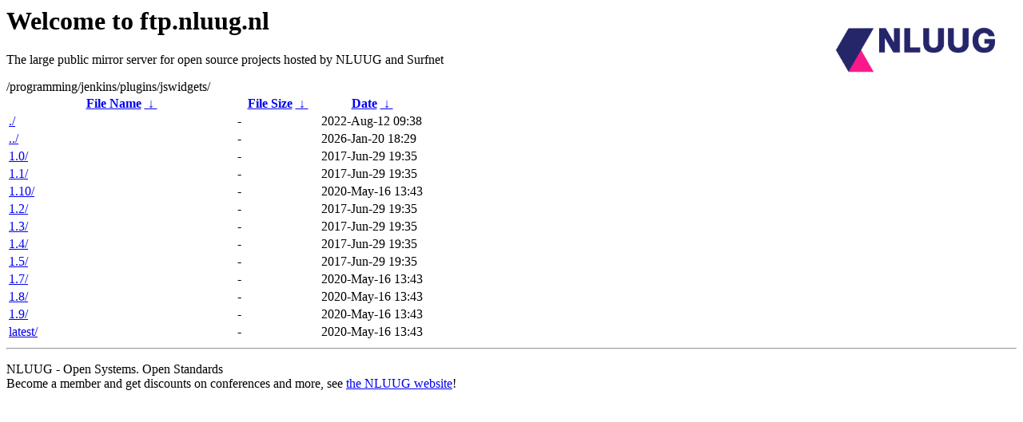

--- FILE ---
content_type: text/html
request_url: https://ftp.nluug.nl/programming/jenkins/plugins/jswidgets/
body_size: 632
content:
<A HREF="http://www.nluug.nl/"><img src="/.ignore_logo.webp" width=20% align=right alt="[NLUUG]"></A>

<H1>Welcome to ftp.nluug.nl</H1>
<P>The large public mirror server for open source projects hosted by NLUUG and Surfnet</P>
/programming/jenkins/plugins/jswidgets/</h1>
<table id="list"><thead><tr><th style="width:55%"><a href="?C=N&amp;O=A">File Name</a>&nbsp;<a href="?C=N&amp;O=D">&nbsp;&darr;&nbsp;</a></th><th style="width:20%"><a href="?C=S&amp;O=A">File Size</a>&nbsp;<a href="?C=S&amp;O=D">&nbsp;&darr;&nbsp;</a></th><th style="width:25%"><a href="?C=M&amp;O=A">Date</a>&nbsp;<a href="?C=M&amp;O=D">&nbsp;&darr;&nbsp;</a></th></tr></thead>
<tbody><tr><td class="link"><a href="./" title=".">./</a></td><td class="size">-</td><td class="date">2022-Aug-12 09:38</td></tr>
<tr><td class="link"><a href="../" title="..">../</a></td><td class="size">-</td><td class="date">2026-Jan-20 18:29</td></tr>
<tr><td class="link"><a href="1.0/" title="1.0">1.0/</a></td><td class="size">-</td><td class="date">2017-Jun-29 19:35</td></tr>
<tr><td class="link"><a href="1.1/" title="1.1">1.1/</a></td><td class="size">-</td><td class="date">2017-Jun-29 19:35</td></tr>
<tr><td class="link"><a href="1.10/" title="1.10">1.10/</a></td><td class="size">-</td><td class="date">2020-May-16 13:43</td></tr>
<tr><td class="link"><a href="1.2/" title="1.2">1.2/</a></td><td class="size">-</td><td class="date">2017-Jun-29 19:35</td></tr>
<tr><td class="link"><a href="1.3/" title="1.3">1.3/</a></td><td class="size">-</td><td class="date">2017-Jun-29 19:35</td></tr>
<tr><td class="link"><a href="1.4/" title="1.4">1.4/</a></td><td class="size">-</td><td class="date">2017-Jun-29 19:35</td></tr>
<tr><td class="link"><a href="1.5/" title="1.5">1.5/</a></td><td class="size">-</td><td class="date">2017-Jun-29 19:35</td></tr>
<tr><td class="link"><a href="1.7/" title="1.7">1.7/</a></td><td class="size">-</td><td class="date">2020-May-16 13:43</td></tr>
<tr><td class="link"><a href="1.8/" title="1.8">1.8/</a></td><td class="size">-</td><td class="date">2020-May-16 13:43</td></tr>
<tr><td class="link"><a href="1.9/" title="1.9">1.9/</a></td><td class="size">-</td><td class="date">2020-May-16 13:43</td></tr>
<tr><td class="link"><a href="latest/" title="latest">latest/</a></td><td class="size">-</td><td class="date">2020-May-16 13:43</td></tr>
</tbody></table><hr>

<p>NLUUG - Open Systems. Open Standards
<br>
Become a member
and get discounts on conferences and more, see <a
href="http://www.nluug.nl/" target=_blank>the NLUUG website</a>!</p>
